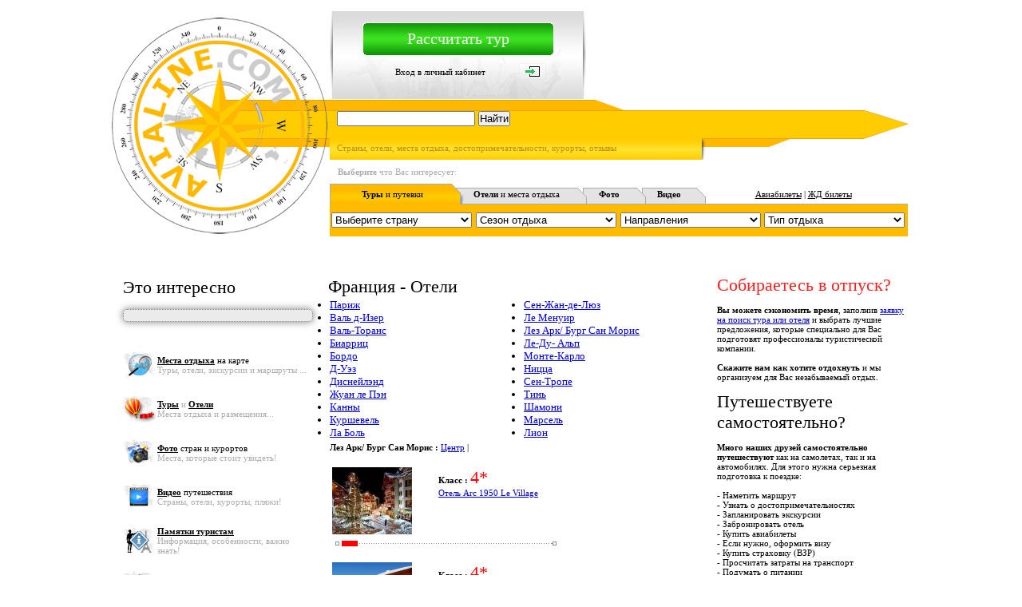

--- FILE ---
content_type: text/html; charset=UTF-8
request_url: https://avialine.com/country/6/hotels/141/
body_size: 11801
content:
<html>
<head>
<meta http-equiv="Content-Type" content="text/html; charset=utf-8">
<meta http-equiv="Content-Language" content="ru">
<title>Лез Арк/ Бург Сан Морис /  Отели / Франция - Туры и отдых - специальные предложения зима 2012 - 2013 (лыжи, пляжный отдых и экскурсии) - Отзывы - Фото - Видео стран и курортов - Бронирование онлайн: Отели - Авиабилеты - ЖД билеты </title>
<link rel="stylesheet" type="text/css" href="/styles_front/common.css">
<link rel="alternate" type="application/rss+xml" title="Новости отдыха" href="http://avialine.com/import/news.xml">
<link rel="alternate" type="application/rss+xml" title="Статьи о путешествиях" href="http://avialine.com/import/articles.xml">
<link rel="alternate" type="application/rss+xml" title="Пресс-релизы туристических компаний" href="http://avialine.com/import/press.xml">
<script type="text/javascript" src="/content/js/jquery.min.1.4.4.js"></script>
<script type="text/javascript" src="/content/js/jquery-ui-1.8.14.custom.min.js"></script>
<link rel="stylesheet" type="text/css" href="/content/css/ui-lightness/jquery-ui-1.8.14.custom.css">

<script type="text/javascript" src="/content/js/jquery.form.js"></script>

<script type="text/javascript" src="http://maps.google.com/maps/api/js?sensor=false&language=ru"></script>


<link rel="stylesheet" href="/content/js/fancybox/source/jquery.fancybox.css?v=2.0.6" type="text/css" media="screen">
<script type="text/javascript" src="/content/js/fancybox/source/jquery.fancybox.js?v=2.0.6"></script>
<link rel="stylesheet" href="/content/js/fancybox/source/helpers/jquery.fancybox-buttons.css?v=1.0.2" type="text/css" media="screen">
<script type="text/javascript" src="/content/js/fancybox/source/helpers/jquery.fancybox-buttons.js?v=1.0.2"></script>
<script type="text/javascript" src="/content/js/fancybox/source/helpers/jquery.fancybox-media.js?v=1.0.0"></script>
<link rel="stylesheet" href="/content/js/fancybox/source/helpers/jquery.fancybox-thumbs.css?v=2.0.6" type="text/css" media="screen">
<script type="text/javascript" src="/content/js/fancybox/source/helpers/jquery.fancybox-thumbs.js?v=2.0.6"></script>

<script type="text/javascript" src="/content/rating/js/jquery.raty.js"></script>
<script src="/content/js/pirobox/pirobox_extended.js" type="text/javascript"></script>
<script src="/content/js/jcarousellite_1.0.1.js" type="text/javascript"></script>
<link rel="stylesheet" type="text/css" href="/content/js/pirobox/css_pirobox/style_1/style.css">
</head>

<body topmargin="0" leftmargin="0" bgcolor="#FFFFFF">
<div align="center">
  <div align="center">
  <table border="0" cellpadding="0" cellspacing="0" width="1000">
  <tr>
    <td valign="middle" align="center" bgcolor="#FFFFFF" width="1000">
	<div style="padding-top: 7px; padding-bottom: 7px; padding-right: 7px; padding-left: 7px;">
	  <table border="0" cellspacing="0" cellpadding="0" width="980">
	    <tr><td valign="middle" align="center" style="font-size: 12px;">
	    		<!-- Yandex.RTB R-A-107450-1 -->
<div id="yandex_rtb_R-A-107450-1"></div>
<script type="text/javascript">
    (function(w, d, n, s, t) {
        w[n] = w[n] || [];
        w[n].push(function() {
            Ya.Context.AdvManager.render({
                blockId: "R-A-107450-1",
                renderTo: "yandex_rtb_R-A-107450-1",
                async: true
            });
        });
        t = d.getElementsByTagName("script")[0];
        s = d.createElement("script");
        s.type = "text/javascript";
        s.src = "//an.yandex.ru/system/context.js";
        s.async = true;
        t.parentNode.insertBefore(s, t);
    })(this, this.document, "yandexContextAsyncCallbacks");
</script>	    	      </td></tr>
	  </table>
	</div>
    </td>
  </tr>
  </table>
  </div>
<table border="0" cellpadding="0" cellspacing="0" width="100%">
  <tr>
    <td width="33%"></td>
    <td width="33%" valign="top">
      <table border="0" cellpadding="0" cellspacing="0" width="1000">
        <tr>
          <td width="276" valign="top"><a href="http://avialine.com"><img border="0" src="/content/images/avialie_logo.png" width="276" height="290"></a></td>
          <td width="724" valign="top">
            <table border="0" cellpadding="0" cellspacing="0" width="724" height="271">
              <tr>
                <td width="100%" height="110" valign="top">
                  <table border="0" cellpadding="0" cellspacing="0" width="100%">
                    <tr>
                      <td width="330">
                        <table border="0" cellpadding="0" cellspacing="0" width="330" height="110">
                          <tr>
                            <td width="4"><img border="0" src="/content/images/top_avia_gray1.gif" width="4" height="110"></td>
                            <td width="322" background="/content/images/top_avia_gray_fon.gif">
			      			      <div align="center">
                                <table border="0" cellpadding="0" cellspacing="0" width="240">
                                  <tr>
                                    <td width="100%" background="/content/images/k_reg.png" height="42" align="center"><h3><noindex><!--noindex--><a target="_blank" href="http://tours.avialine.com/order/request/" class="white" title="Сэкономим Ваше время - предложим лучшие варианты" rel="nofollow">Рассчитать тур</a><!--/noindex--></noindex></h3></td>
                                  </tr>
                                </table>
                              </div>
                              <div align="center">
                                <table border="0" cellpadding="0" cellspacing="0" width="240" height="40">
                                  <tr>
                                    <td align="center" class="td_commontext" width="193"><noindex><!--noindex--><a href="http://my.avialine.com/account/login/" class="black" rel="nofollow">Вход в личный кабинет</a><!--/noindex--></noindex></td>
                                    <td width="43"><noindex><!--noindex--><a href="http://my.avialine.com/account/login/" rel="nofollow"><img border="0" src="/content/images/icon_enter.png" width="34" height="21"></a><!--/noindex--></noindex></td>
                                  </tr>
                                </table>
                              </div>
			                                  </td>
                            <td width="4%"><img border="0" src="/content/images/top_avia_gray2.gif" width="4" height="110"></td>
                          </tr>
                        </table>
                      </td>
                      <td width="44"></td>
                      <td class="td_commontext" width="350" valign="top">
					  <!--
			            <div style="padding-top: 15px;">
			<div style="padding-top: 7px; padding-bottom: 7px; padding-right: 7px; padding-left: 7px; background-color: #ffd300 ; opacity: 1.0; border: 1px dotted #474747; border-radius: 5 5px; width: 280px;">
                <b>Информация о турах</b> и спец. предложения:<br>
                              
				<span style="color: #FFFFFF; font-size: 18px; font-family: Verdana">+7</span>
				<span style="color: #FFFFFF; font-size: 18px; font-family: Verdana">(495)</span>
				<span style="color: #000000; font-size: 30px; font-family: Verdana">XXX-XX-XX</span><br>

				<span style="font-size: 11px; color: #000000"><b>Ежедневно</b>:  10:00 - 20:00</span>
				| <a style="color: #FFFFFF; font-size: 11px" href="http://tours.avialine.com/info/2" rel="nofollow">Контакты</a>  | <a target="_blank" title="Позвоните нам по Skype - для Вас звонок бесплатный!" href="skype:avialine.com?call" style="color: #FFFFFF; font-size: 11px" rel="nofollow">Skype</a>
-->
                      </td>
                    </tr>
                  </table>
                  </div>
                  </div>
                </td>
              </tr>
              <tr>
                <td width="100%" background="/content/images/top_fon_poisk_plus.gif" height="76" valign="bottom">
                  <div align="right">
                  <table border="0" cellpadding="0" cellspacing="0" width="715" height="35">
                    <tr>
                      <td width="100%" valign="top" style="padding-top:4px;">
			  <div class="yandexform" style="height:28px;width:670px;" onclick="return {'bg': '#FFCC00', 'language': 'ru', 'encoding': 'utf-8', 'suggest': false, 'tld': 'ru', 'site_suggest': false, 'webopt': false, 'fontsize': 12, 'arrow': true, 'fg': '#000000', 'logo': 'rb', 'websearch': false, 'type': 3}">
			      <form action="http://tours.avialine.com/info/search/" method="get">
				  <input type="hidden" name="searchid" value="184601"/>
				  <input name="text"/>
				  <input type="submit" value="Найти"/>
			      </form>
			  </div>
			  <script type="text/javascript" src="http://site.yandex.net/load/form/1/form.js" charset="utf-8"></script>
		      </td>
                    </tr>
                  </table>
                  </div>
                  <div align="right">
                    <table border="0" cellpadding="0" cellspacing="0" width="715" height="30">
                      <tr>
                        <td class="td_commontext_gray" width="453"><span style="font-size: 11px; color: #C68A00">Страны, отели, места отдыха, достопримечательности, курорты, отзывы</span></td>
                        <td class="td_commontext_gray" width="258"></td>
                      </tr>
                    </table>
                  </div>
                </td>
              </tr>
              <tr>
                <td class="td_commontext" width="100%" height="85" valign="top">
                  <table border="0" cellpadding="0" cellspacing="0" width="100%">
                    <tr>
                      <td class="td_commontext_gray" width="100%" height="30"><div style="padding-left: 10px;"><B>Выберите</B> что Вас интересует:</div></td>
                    </tr>
                  </table>
                  <table border="0" cellpadding="0" cellspacing="0" width="724" background="/content/images/top_navi_1_plus.png" height="26">
                    <tr>
                      <td class="td_commontext" width="155" align="center">
			  <!--noindex--><a href="http://tours.avialine.com" class="black" rel="nofollow"><b>Туры</b> и путевки</a><!--/noindex--></td>
                      <td class="td_commontext" width="155" align="center">
			  <!--noindex--><a href="http://rent.avialine.com" class="black" rel="nofollow"><b>Отели</b> и места отдыха</a><!--/noindex--></td>
                      <td class="td_commontext" width="75" align="center">
			  <!--noindex--><a href="http://foto.avialine.com" class="black" rel="nofollow"><b>Фото</b></a><!--/noindex--></td>
                      <td class="td_commontext" width="75" align="center">
			  <!--noindex--><a href="http://video.avialine.com" class="black" rel="nofollow"><b>Видео</b></a><!--/noindex--></td>
                      <td align="center" class="td_commontext" width="258">
			  <!--noindex--><a target="_blank" href="http://avia.avialine.com" style="color: 000000; text-decoration: underline" title="Бронирование и выписка электронных авиабилетов - онлайн" rel="nofollow">Авиабилеты</a><!--/noindex-->
			  | <!--noindex--><a target="_blank" href="http://bilet.avialine.com" style="color: 000000; text-decoration: underline" title="Покупка электронных билетов на поезд - онлайн" rel="nofollow">ЖД билеты</a><!--/noindex-->
		      </td>
                    </tr>
                  </table>
		  <script>
		  var path='http://tours.avialine.com/travel';
		  var parts={'country':'','season':'','direction':'','relax_type':''};
		  function go_to (key,val) {
			$.each(parts, function(i,item) {
			    if (key==i) { path+='/'+val; } else if (item!='') { path+='/'+item; }
			});
			window.location=path;
		  }
		  </script>
		                      <table border="0" cellpadding="0" width="100%" height="40" bgcolor="#FFBB00">
                    <tr>
                      <td width="25%">
						<select name="country" id="top_country" onchange="go_to('country',$(this).val());" class="menu" style="width:176px;">
			    <option value="">Выберите страну</option>
			    			    <option value="Australia">Австралия</option>
			    			    <option value="Austria">Австрия</option>
			    			    <option value="Azerbaijan">Азербайджан</option>
			    			    <option value="Andora">Андорра</option>
			    			    <option value="Argentina">Аргентина</option>
			    			    <option value="Armenia">Армения</option>
			    			    <option value="Belarus">Беларусь</option>
			    			    <option value="Belgium">Бельгия</option>
			    			    <option value="Bulgaria">Болгария</option>
			    			    <option value="Brazil">Бразилия</option>
			    			    <option value="UnitedKingdom">Великобритания</option>
			    			    <option value="Hungary">Венгрия</option>
			    			    <option value="Venezuela">Венесуэла</option>
			    			    <option value="Vietnam">Вьетнам</option>
			    			    <option value="Germany">Германия</option>
			    			    <option value="Greece">Греция</option>
			    			    <option value="Georgia">Грузия</option>
			    			    <option value="DominicanRepublic">Доминикана</option>
			    			    <option value="Egypt">Египет</option>
			    			    <option value="Israel">Израиль</option>
			    			    <option value="India">Индия</option>
			    			    <option value="Indonesia">Индонезия</option>
			    			    <option value="Jordan">Иордания</option>
			    			    <option value="Ireland">Ирландия</option>
			    			    <option value="Iceland">Исландия</option>
			    			    <option value="Spain">Испания</option>
			    			    <option value="Italy">Италия</option>
			    			    <option value="Kazakhstan">Казахстан</option>
			    			    <option value="Canada">Канада</option>
			    			    <option value="Kenia">Кения</option>
			    			    <option value="Cyprus">Кипр</option>
			    			    <option value="China">Китай</option>
			    			    <option value="Colombia">Колумбия</option>
			    			    <option value="Cuba">Куба</option>
			    			    <option value="Latvia">Латвия</option>
			    			    <option value="Lithuania">Литва</option>
			    			    <option value="Mauritius">Маврикий</option>
			    			    <option value="Malaysia">Малайзия</option>
			    			    <option value="Maldives">Мальдивы</option>
			    			    <option value="Malta">Мальта</option>
			    			    <option value="Morocco">Марокко</option>
			    			    <option value="Mexico">Мексика</option>
			    			    <option value="Netherlands">Нидерланды</option>
			    			    <option value="NewZealand">Новая Зеландия</option>
			    			    <option value="Norway">Норвегия</option>
			    			    <option value="UAE">ОАЭ</option>
			    			    <option value="Poland">Польша</option>
			    			    <option value="Portugal">Португалия</option>
			    			    <option value="Russia">Россия</option>
			    			    <option value="Seychelles">Сейшелы</option>
			    			    <option value="Singapore">Сингапур</option>
			    			    <option value="Syria">Сирия</option>
			    			    <option value="Slovenia">Словения</option>
			    			    <option value="USA">США</option>
			    			    <option value="Thailand">Таиланд</option>
			    			    <option value="Tunisia">Тунис</option>
			    			    <option value="Turkey">Турция</option>
			    			    <option value="Uzbekistan">Узбекистан</option>
			    			    <option value="Ukraine">Украина</option>
			    			    <option value="Philippines">Филиппины</option>
			    			    <option value="Finland">Финляндия</option>
			    			    <option value="France">Франция</option>
			    			    <option value="Croatia">Хорватия</option>
			    			    <option value="Montenegro">Черногория</option>
			    			    <option value="CzechRepublic">Чехия</option>
			    			    <option value="Chile">Чили</option>
			    			    <option value="Switzerland">Швейцария</option>
			    			    <option value="Sweden">Швеция</option>
			    			    <option value="ShiLanka">Шри-Ланка</option>
			    			    <option value="Ecuador">Эквадор</option>
			    			    <option value="RSA">ЮАР</option>
			    			    <option value="Japan">Япония</option>
			    			</select>
			                      </td>
                      <td width="25%">
						<select name="season" id="top_season" onchange="go_to('season',$(this).val());" class="menu" style="width:176px;">
			    <option value="">Сезон отдыха</option>
			    			    <option value="Spring">Весна</option>
			    			    <option value="Winter">Зима</option>
			    			    <option value="Summer">Лето</option>
			    			    <option value="Autumn">Осень</option>
			    			</select>
			                      </td>
                      <td width="25%">
						<select name="direction" id="top_direction" onchange="go_to('direction',$(this).val());" class="menu" style="width:176px;">
			    <option value="">Направления</option>
			    			    <option value="direction12">В горах</option>
			    			    <option value="direction555">В городе</option>
			    			    <option value="direction13">В лесу</option>
			    			    <option value="direction8">У моря</option>
			    			    <option value="direction11">У озера</option>
			    			    <option value="direction9">У океана</option>
			    			    <option value="direction10">У реки</option>
			    			</select>
			                      </td>
                      <td width="25%">
						<select name="relax_type" id="top_relax_type" onchange="go_to('relax_type',$(this).val());" class="menu" style="width:176px;">
			    <option value="">Тип отдыха</option>
			    			    <option value="relax_type24">VIP / Luxury</option>
			    			    <option value="relax_type18">Активный</option>
			    			    <option value="relax_type2273">Горнолыжный</option>
			    			    <option value="relax_type2035">Деловой</option>
			    			    <option value="relax_type23">Корпоративный</option>
			    			    <option value="relax_type22">Круизный</option>
			    			    <option value="relax_type21">На выходные</option>
			    			    <option value="relax_type20">На праздники</option>
			    			    <option value="relax_type2102">Нудистский</option>
			    			    <option value="relax_type16">Оздоровительный</option>
			    			    <option value="relax_type219">Охота</option>
			    			    <option value="relax_type218">Рыбалка</option>
			    			    <option value="relax_type26">Сельский</option>
			    			    <option value="relax_type14">Семейный</option>
			    			    <option value="relax_type17">СПА (SPA)</option>
			    			    <option value="relax_type2262">Спокойный</option>
			    			    <option value="relax_type217">Спортивный</option>
			    			    <option value="relax_type2476">Экологический</option>
			    			    <option value="relax_type15">Экскурсионный</option>
			    			    <option value="relax_type19">Экстримальный</option>
			    			</select>
			                      </td>
                    </tr>
                  </table>
                </td>
              </tr>
            </table>
          </td>
        </tr>
      </table>
   <table border="0" cellpadding="0" cellspacing="0" width="1000">
    <tr>
      <td class="td_commontext" width="100%" height="40" valign="top"></td>
	</tr>
   </table>  
    <table border="0" cellpadding="0" cellspacing="0" width="1000">
    <tr>
      <td class="td_commontext" width="276" valign="top">
	<div align="center">
	<table align="center" border="0" cellpadding="0" cellspacing="1" width="240">
	   <tr>
	    <td width="100%" height="30"><h1>Это интересно</h1></td>
	   </tr>
   <tr>
    <td class="td_commontext_gray" width="100%" height="10"></td>
   </tr>
	    <tr>
	      <td class="td_commontext" width="100%">      
<div style="padding-top: 7px; padding-bottom: 7px; padding-right: 7px; padding-left: 7px; background-color: #ebebeb ; opacity: 1.0; border: 1px dotted gray; border-radius: 5px;" class="shadow">
<!-- Яндекс.Директ -->
<div id="yandex_ad"></div>
<script type="text/javascript">
(function(w, d, n, s, t) {
w[n] = w[n] || [];
w[n].push(function() {
Ya.Direct.insertInto(107450, "yandex_ad", {
site_charset: "utf-8",
ad_format: "direct",
font_size: 0.9,
type: "vertical",
limit: 3,
title_font_size: 2,
site_bg_color: "FFFFFF",
bg_color: "EBEBEB",
title_color: "0000CC",
url_color: "006600",
text_color: "000000",
hover_color: "0066FF",
favicon: true
});
});
t = d.documentElement.firstChild;
s = d.createElement("script");
s.type = "text/javascript";
s.src = "http://an.yandex.ru/system/context.js";
s.setAttribute("async", "true");
t.insertBefore(s, t.firstChild);
})(window, document, "yandex_context_callbacks");
</script>
</div>
	      </td>
	    </tr>
	   <tr>
	    <td class="td_commontext_gray" width="100%" height="25"></td>
	   </tr>
	</table>
		  <table align="center" border="0" cellpadding="0" cellspacing="0" width="240">
	  <tr>
	   <td width="44" height="55"><img border="0" src="/content/images/menu_top_search.png" width="42" height="34"></td>
	   <td class="td_commontext_gray" width="192">
	       <!--noindex--><a href="http://tours.avialine.com/map/frame/?type=tours" class="g_map1" style="color:#000000;text-decoration:none;" title="Поиск туров, отелей, экскурсий" rel="nofollow"><u><b>Места отдыха</b></u>  на карте</a><!--/noindex-->
	       <br>Туры, отели, экскурсии и маршруты ...
	    <script type="text/javascript">
	    $(".g_map1").fancybox({
		'openEffect':'fade', 'closeEffect':'fade', 'nextEffect':'fade', 'prevEffect':'fade',
		'openSpeed':'fast', 'closeSpeed':'fast', 'nextSpeed':'slow', 'prevSpeed':'slow',
		'width':930, 'minWidth':930, 'height':420, 'minHeight':420, 'type':'iframe'
	    });
	    </script>
	   </td>
	  </tr>
	  <tr>
	   <td width="44" height="55"><img border="0" src="/content/images/menu_top_map.png" width="42" height="34"></td>
	   <td class="td_commontext_gray" width="192"><!--noindex--><a target="_blank" href="http://tours.avialine.com/" style="color: #000000; text-decoration: none" title="Туры, путевки, экскурсии" rel="nofollow"><u><b>Туры</b></u></a><!--/noindex--> и <!--noindex--><a target="_blank" href="http://rent.avialine.com/" style="color: #000000; text-decoration: none" title="отели, апартаменты, виллы" rel="nofollow"><u><b>Отели</b></u></a><!--/noindex--><br>Места отдыха и размещения...</td>
	  </tr>
	   <tr>
	    <td width="44" height="55"><img border="0" src="/content/images/menu_top_foto.png" width="42" height="34"></td>
	    <td class="td_commontext_gray" width="192" height="40"><!--noindex--><a target="_blank" href="http://foto.avialine.com/" style="color: #000000; text-decoration: none" title="Фоторепортажи, виртуальные путешествия, экскурсии" rel="nofollow"><u><b>Фото</b></u> стран и курортов</a><!--/noindex--><br>Места, которые стоит увидеть!</td>
	  </tr>
	   <tr>
	    <td width="44" height="55"><img border="0" src="/content/images/menu_top_video.png" width="42" height="34"></td>
	    <td class="td_commontext_gray" width="192" height="40"><!--noindex--><a target="_blank" href="http://video.avialine.com/" style="color: #000000; text-decoration: none" title="Видео отдыха, отелей, экскурсий и достопримечательностей" rel="nofollow"><u><b>Видео</b></u> путешествия</a><!--/noindex--><br>Страны, отели, курорты, пляжи!</td>
	  </tr>
	  <tr>
	    <td width="44" height="55"><img border="0" src="/content/images/menu_top_info.png" width="42" height="34"></td>
	    <td class="td_commontext_gray" width="192" height="40"><a target="_blank" href="http://avialine.com/topinfo" style="color: #000000; text-decoration: none" title="Памятки для путешествий" rel="nofollow"><u><b>Памятки туристам</b></u></a><br>Информация, особенности, важно знать!</td>
	  </tr>
	  <tr>
	    <td width="44" height="55"><img border="0" src="/content/images/menu_top_STUDY.png" width="42" height="34"></td>
	    <td class="td_commontext_gray" width="192" height="40"><!--noindex--><a target="_blank" href="http://yastudent.ru/" style="color: #000000; text-decoration: none" title="Обучение за рубежом - каникулярные программы для школьников - подготовка в университет - частные школы" rel="nofollow"><u><b>Языковые лагеря</b></u> за рубежом</a><!--/noindex--><br>Курсы, школы, детские лагеря!</td>
	  </tr>
	   <tr>
	    <td width="44" height="55"><img border="0" src="/content/images/menu_top_plus.png" width="42" height="34"></td>
	    <td class="td_commontext_gray" width="192" height="40"><!--noindex--><a target="_blank" href="http://my.avialine.com" style="color: #000000; text-decoration: none" title="Туристическая социальная сеть" rel="nofollow"><u><b>Ваш блог</b></u> на Avialine.com</a><!--/noindex--><br><!--noindex--><a target="_blank" href="http://my.avialine.com/account/signup/?type=tourist" title="Размещайте фото, отзывы, выигрывайте призы" rel="nofollow">Туристам</a><!--/noindex--> - <!--noindex--><a target="_blank" href="http://my.avialine.com/account/signup/?type=agency" title="Размещайте туры, пресс-релизы и статьи" rel="nofollow">Турфирмам</a><!--/noindex--> - <!--noindex--><a target="_blank" href="http://my.avialine.com/account/signup/?type=object" title="Размещайте отели, цены, фото и видео" rel="nofollow">Отелям</a><!--/noindex--><br><img border="0" src="/content/images/menu_top_signup_plus.png" width="25" height="6"></td>
	  </tr>
	 </table>
	 <table align="center" border="0" cellpadding="0" cellspacing="0" width="240">
	  <tr>
	   <td width="100%" height="20"></td>
	  </tr>
	 </table>
	</div>
	<div align="center">
		  <table border="0" cellpadding="0" cellspacing="1" width="240">
	    <tr>
	      <td width="100%" height="30"><span style="color: #000000; font-size: 22px"><!--noindex--><a href="http://tours.avialine.com/travel/" class="black" rel="nofollow">Туры</a><!--/noindex--></span></td>
	    </tr>
	    <tr>
	      <td class="td_commontext_gray" width="100%">Куда поехать, где стоит отдохнуть</td>
	    </tr>
	    <tr>
	      <td class="td_commontext_gray" width="100%">
		<table border="0" cellpadding="0" cellspacing="0" width="100%" background="/content/images/navi1_press_2.png" height="26">
		  <tr>
		    <td class="td_commontext" width="40%"><center>
			    <!--noindex--><a href="http://tours.avialine.com/travel/top/" class="black" rel="nofollow">Рекомендуем</a><!--/noindex-->
			</center></td>
		    <td class="td_commontext" width="36%"><center>
			    <!--noindex--><a href="http://tours.avialine.com/travel/new/" class="black" rel="nofollow">Новые</a><!--/noindex-->
			</center></td>
		    <td class="td_commontext" width="24%"><center>
			    <!--noindex--><a href="http://tours.avialine.com/travel/" class="black" rel="nofollow">Все</a><!--/noindex-->
			</center></td>
		  </tr>
		</table>
	      </td>
	    </tr>
	    	    <tr>
	      <td class="td_commontext_gray" width="100%" height="30">
		  <!--noindex--><a rel="nofollow" href="http://my.avialine.com/account/signup/?type=agency" class="green2">Добавить тур</a><!--/noindex-->
		  (для агентств)
	      </td>
	    </tr>
	    <tr>
	      <td width="100%" height="10"></td>
	    </tr>
	  </table>
	</div>
	<div align="center">
	  <table border="0" cellpadding="0" cellspacing="1" width="240" height="50">
	    <tr>
	      <td width="100%" height="30"><span style="color: #000000; font-size: 22px"><!--noindex--><a rel="nofollow" href="http://rent.avialine.com/rent/" class="black">Места отдыха</a><!--/noindex--></span></td>
	    </tr>
	    <tr>
	      <td class="td_commontext_gray" width="100%" height="20">Популярные
		места отдыха, отели</td>
	    </tr>
	    <tr>
	      <td class="td_commontext_gray" width="100%" height="20">
		<table border="0" cellpadding="0" cellspacing="0" width="100%" background="/content/images/navi1_press_2.png" height="26">
		  <tr>
		    <td class="td_commontext" width="39%"><center>
			    <!--noindex--><a rel="nofollow" href="http://rent.avialine.com/rent/top" class="black">Рекомендуем</a><!--/noindex-->
			</center></td>
		    <td class="td_commontext" width="35%"><center>
			    <!--noindex--><a rel="nofollow" href="http://rent.avialine.com/rent/new" class="black">Новые</a><!--/noindex-->
			</center></td>
		    <td class="td_commontext" width="26%"><center>
			    <!--noindex--><a rel="nofollow" href="http://rent.avialine.com/rent/" class="black">Все</a><!--/noindex-->
			</center></td>
		  </tr>
		</table></td>
	    </tr>
	    	    <tr>
	      <td class="td_commontext_gray" width="100%" height="20">
		<table border="0" cellpadding="0" cellspacing="3" width="100%" bgcolor="#FFBB00">
		  <tr>
		    <td class="td_commontext_gray" width="100%">
			<!--noindex--><a rel="nofollow" href="http://rent.avialine.com/AstralVillage" class="black">Израиль</a><!--/noindex-->
			- <!--noindex--><a rel="nofollow" href="http://rent.avialine.com/AstralVillage" id="oa_393" class="white">Эйлат</a><!--/noindex-->
		    </td>
		  </tr>
		  <tr>
		    <td class="td_commontext_gray" width="100%" height="25">
			<!--noindex--><a rel="nofollow" href="http://rent.avialine.com/AstralVillage" class="blue">Astral Village</a><!--/noindex-->
			<br><span id="o_393" style="color:#fff">Цена от 3 636 Руб.</span>
		    </td>
		  </tr>
		</table>
	      </td>
	    </tr>
			    <tr>
	      <td class="td_commontext_gray" width="100%" height="20">
		<table border="0" cellpadding="0" cellspacing="3" width="100%" onmouseover="$(this).attr('bgcolor','#FFBB00'); $('#o_570').css('color','#fff'); $('#oa_570').attr('class','white');" onmouseout="$(this).attr('bgcolor','#F5F5F5'); $('#o_570').css('color','#AEAEAE'); $('#oa_570').attr('class','gray');" bgcolor="#F5F5F5">
		  <tr>
		    <td class="td_commontext_gray" width="100%">
			<!--noindex--><a rel="nofollow" href="http://rent.avialine.com/FlowerPalaceHotel" class="black">Турция</a><!--/noindex-->
			- <!--noindex--><a rel="nofollow" href="http://rent.avialine.com/FlowerPalaceHotel" id="oa_570" class="gray">Стамбул</a><!--/noindex-->
		    </td>
		  </tr>
		  <tr>
		    <td class="td_commontext_gray" width="100%" height="25">
			<!--noindex--><a rel="nofollow" href="http://rent.avialine.com/FlowerPalaceHotel" class="blue">Flower Palace Hotel</a><!--/noindex-->
			<br><span id="o_570">Цена от 3 333 Руб.</span>
		    </td>
		  </tr>
		</table>
	      </td>
	    </tr>
			    <tr>
	      <td class="td_commontext_gray" width="100%" height="20">
		<table border="0" cellpadding="0" cellspacing="3" width="100%" onmouseover="$(this).attr('bgcolor','#FFBB00'); $('#o_101').css('color','#fff'); $('#oa_101').attr('class','white');" onmouseout="$(this).attr('bgcolor','#F5F5F5'); $('#o_101').css('color','#AEAEAE'); $('#oa_101').attr('class','gray');" bgcolor="#F5F5F5">
		  <tr>
		    <td class="td_commontext_gray" width="100%">
			<!--noindex--><a rel="nofollow" href="http://rent.avialine.com/SithoniaThalasso" class="black">Греция</a><!--/noindex-->
			- <!--noindex--><a rel="nofollow" href="http://rent.avialine.com/SithoniaThalasso" id="oa_101" class="gray">п-ов. Халкидики</a><!--/noindex-->
		    </td>
		  </tr>
		  <tr>
		    <td class="td_commontext_gray" width="100%" height="25">
			<!--noindex--><a rel="nofollow" href="http://rent.avialine.com/SithoniaThalasso" class="blue">Sithonia Thalasso & Spa</a><!--/noindex-->
			<br><span id="o_101">Цена от 5 939 Руб.</span>
		    </td>
		  </tr>
		</table>
	      </td>
	    </tr>
			    <tr>
	      <td class="td_commontext_gray" width="100%" height="20">
		<table border="0" cellpadding="0" cellspacing="3" width="100%" onmouseover="$(this).attr('bgcolor','#FFBB00'); $('#o_542').css('color','#fff'); $('#oa_542').attr('class','white');" onmouseout="$(this).attr('bgcolor','#F5F5F5'); $('#o_542').css('color','#AEAEAE'); $('#oa_542').attr('class','gray');" bgcolor="#F5F5F5">
		  <tr>
		    <td class="td_commontext_gray" width="100%">
			<!--noindex--><a rel="nofollow" href="http://rent.avialine.com/HotelHCCRegente" class="black">Испания</a><!--/noindex-->
			- <!--noindex--><a rel="nofollow" href="http://rent.avialine.com/HotelHCCRegente" id="oa_542" class="gray">Барселона</a><!--/noindex-->
		    </td>
		  </tr>
		  <tr>
		    <td class="td_commontext_gray" width="100%" height="25">
			<!--noindex--><a rel="nofollow" href="http://rent.avialine.com/HotelHCCRegente" class="blue">Hotel HCC Regente</a><!--/noindex-->
			<br><span id="o_542">Цена от 9 817 Руб.</span>
		    </td>
		  </tr>
		</table>
	      </td>
	    </tr>
			    <tr>
	      <td class="td_commontext_gray" width="100%" height="20">
		<table border="0" cellpadding="0" cellspacing="3" width="100%" onmouseover="$(this).attr('bgcolor','#FFBB00'); $('#o_339').css('color','#fff'); $('#oa_339').attr('class','white');" onmouseout="$(this).attr('bgcolor','#F5F5F5'); $('#o_339').css('color','#AEAEAE'); $('#oa_339').attr('class','gray');" bgcolor="#F5F5F5">
		  <tr>
		    <td class="td_commontext_gray" width="100%">
			<!--noindex--><a rel="nofollow" href="http://rent.avialine.com/TrypHabanaLibre" class="black">Куба</a><!--/noindex-->
			- <!--noindex--><a rel="nofollow" href="http://rent.avialine.com/TrypHabanaLibre" id="oa_339" class="gray">Гавана</a><!--/noindex-->
		    </td>
		  </tr>
		  <tr>
		    <td class="td_commontext_gray" width="100%" height="25">
			<!--noindex--><a rel="nofollow" href="http://rent.avialine.com/TrypHabanaLibre" class="blue">Tryp Habana Libre</a><!--/noindex-->
			<br><span id="o_339">Цена от 11 502 Руб.</span>
		    </td>
		  </tr>
		</table>
	      </td>
	    </tr>
			    	    <tr>
	      <td class="td_commontext" width="100%" height="30">
		  <!--noindex--><a rel="nofollow" href="http://my.avialine.com/account/signup/?type=agency" class="green2">Добавить место отдыха</a><!--/noindex-->
	      </td>
	    </tr>
	    <tr>
	      <td class="td_commontext_gray" width="100%" height="10"></td>
	    </tr>
	  </table>
	</div>
		<div align="center">
	  <table border="0" cellpadding="0" cellspacing="0" width="240">
	    <tr>
	      <td width="100%" height="30"><span style="color: #000000; font-size: 22px">Видео</span></td>
	    </tr>
	    <tr>
	      <td class="td_commontext_gray" width="100%">Видео мест отдыха и путешествий</td>
	    </tr>
	    	    <tr>
	      <td class="td_commontext_gray" width="100%">
	      	      <object width="240" height="165"><param name="movie" value="http://www.youtube.com/v/4A5ONN0aRy8?version=3&amp;hl=ru_RU"></param><param name="allowFullScreen" value="true"></param><param name="allowscriptaccess" value="always"></param><embed src="http://www.youtube.com/v/4A5ONN0aRy8?version=3&amp;hl=ru_RU" type="application/x-shockwave-flash" width="240" height="165" wmode="opaque" allowscriptaccess="always" allowfullscreen="true"></embed></object>
	      	      </td>
	    </tr>
	    <tr>
	      <td class="td_commontext_gray" width="100%">
		Португалия / Фару	      </td>
	    </tr>
	    <tr>
	      <td class="td_commontext" width="100%"><!--noindex--><a rel="nofollow" href="http://video.avialine.com/Portugal/video293" class="bblue">Oura Praia Hotel - видео об отеле</a><!--/noindex--></td>
	    </tr>
	    	    <tr>
	      <td class="td_commontext_gray" width="100%" height="30">
		  <!--noindex--><a rel="nofollow" href="http://my.avialine.com/account/signup/?type=tourist" class="green2">Добавить видео</a><!--/noindex-->
	      </td>
	    </tr>
	    <tr>
	      <td class="td_commontext_gray" width="100%" height="10"></td>
	    </tr>
	  </table>
	</div>
	      
	  <div align="center">
	  <table border="0" cellpadding="0" cellspacing="0" width="240">
	    <tr>
	      <td width="100%" height="30"><span style="color: #000000; font-size: 22px">Реклама</span></td>
	    </tr>
	    <tr>
	      <td class="td_commontext_gray" width="100%">
			<!--1468101254631--><div id='RnmG_1468101254631'></div><!--3a9f6b4e--><!--3a9f6b4e--><!--d699896c--><!--d699896c--><script async="async" src="https://w.uptolike.com/widgets/v1/zp.js?pid=636616" type="text/javascript"></script>
	      </td>
	    </tr>
	    <tr>
	      <td class="td_commontext_gray" width="100%" height="10"></td>
	    </tr>
	  </table>
	</div>
	&nbsp;
      </td>
      <td width="724" valign="top"> <table border="0" cellpadding="0" cellspacing="0" width="724">
        <tr>
          <td width="482" valign="top">
            <table border="0" cellpadding="0" width="100%">
              <tr>
                <td class="td_commontext" width="100%" valign="top">
            <h1>Франция - Отели</h1>
            <table border="0" width="100%" cellpadding="0">
              <tr>
                <td class="td_commontext_top" width="51%" valign="top">
                  <ul>
                 <li><a href="/country/6/hotels/118/">Париж</a></li>                  <li><a href="/country/6/hotels/129/">Валь д-Изер</a></li>                  <li><a href="/country/6/hotels/130/">Валь-Торанс</a></li>                  <li><a href="/country/6/hotels/131/">Биарриц</a></li>                  <li><a href="/country/6/hotels/132/">Бордо</a></li>                  <li><a href="/country/6/hotels/133/">Д-Уэз</a></li>                  <li><a href="/country/6/hotels/134/">Диснейлэнд</a></li>                  <li><a href="/country/6/hotels/135/">Жуан ле Пэн</a></li>                  <li><a href="/country/6/hotels/136/">Канны</a></li>                  <li><a href="/country/6/hotels/137/">Куршевель</a></li>                  <li><a href="/country/6/hotels/138/">Ла Боль</a></li>                   </ul>
                </td>
                <td class="td_commontext_top" width="49%" valign="top">
                  <ul>
                  <li><a href="/country/6/hotels/139/">Сен-Жан-де-Люз</a></li>                   <li><a href="/country/6/hotels/140/">Ле Менуир</a></li>                   <li><a href="/country/6/hotels/141/">Лез Арк/ Бург Сан Морис</a></li>                   <li><a href="/country/6/hotels/142/">Ле-Ду- Альп</a></li>                   <li><a href="/country/6/hotels/143/">Монте-Карло</a></li>                   <li><a href="/country/6/hotels/144/">Ницца</a></li>                   <li><a href="/country/6/hotels/145/">Сен-Тропе</a></li>                   <li><a href="/country/6/hotels/146/">Тинь</a></li>                   <li><a href="/country/6/hotels/147/">Шамони</a></li>                   <li><a href="/country/6/hotels/148/">Марсель</a></li>                   <li><a href="/country/6/hotels/149/">Лион</a></li>  				  </ul>
                </td>
              </tr>
            </table>


<table border="0" width="100%" cellpadding="0">
                    <tr>
                    <td class="td_commontext" width="100%" valign="top">
<b>Лез Арк/ Бург Сан Морис :</b>
<a href="/country/6/hotels/141/256/">Центр</a> |
                    </td>
                    </tr>
                    </table>
                    &nbsp;
            <table border="0" cellpadding="0" cellspacing="3" width="100%">

              <tr>
                <td class="td_commontext" width="100%">
                  <table border="0" width="100%" cellpadding="0">
                    <tr>
                    <td width="28%"><a href="/country/6/hotels/141/256/958.html"> <img border="0" alt="Отель Arc 1950 Le Village" src="http://www.avialine.com/img/hotel/hotel_thumbnail_958_5757.jpg" width="100" ></a></td>
                      <td class="td_commontext" width="72%" valign="top">
                       <b>Класс :</b> <span style="font-size: 22px; color: #FF0000">4*</span><br>
                       <a href="/country/6/hotels/141/256/958.html">Отель Arc 1950 Le Village</a><br>



                      </td>
                    </tr>
                  </table>
                  <table border="0" width="100%" cellspacing="5" cellpadding="0">
                    <tr>
                      <td width="100%"><img border="0" src="/img/line_tour.gif" width="279" height="9"></td>
                    </tr>
                  </table>
                  &nbsp;
                  <table border="0" width="100%" cellpadding="0">
                    <tr>
                    <td width="28%"><a href="/country/6/hotels/141/256/957.html"> <img border="0" alt="Отель RESIDENCES MGM LES ALPAGES DE CHANTEL" src="http://www.avialine.com/img/hotel/hotel_thumbnail_957_5478.jpg" width="100" ></a></td>
                      <td class="td_commontext" width="72%" valign="top">
                       <b>Класс :</b> <span style="font-size: 22px; color: #FF0000">4*</span><br>
                       <a href="/country/6/hotels/141/256/957.html">Отель RESIDENCES MGM LES ALPAGES DE CHANTEL</a><br>



                      </td>
                    </tr>
                  </table>
                  <table border="0" width="100%" cellspacing="5" cellpadding="0">
                    <tr>
                      <td width="100%"><img border="0" src="/img/line_tour.gif" width="279" height="9"></td>
                    </tr>
                  </table>
                  &nbsp;
                </td>
              </tr>
            </table>
            <table border="0" width="100%" cellspacing="5" cellpadding="0">
                    <tr>
                      <td width="100%" class="td_commontext"><b>Еще отели</b>: <b>1</b></td>
                    </tr>
                  </table>

<table border="0" cellpadding="0" width="100%">
              <tr>
                <td class="td_commontext" width="100%"></td>
              </tr>
              </table>
              <br><img src="/content/images/tours_all.png" border="0" width="80" height="210" align="left">Лучше всего подобрать тур с нашим менеджером в офисе или по телефону. Мы подскажем где лучше отдохнуть в этом сезоне опираясь на Ваши пожелания и бюджет.<br />
<br />
<b>Телефон в Москве</b> (495) 287-60-86<br />
<br />
<b>Если Вы хотите сделать выбор самостоятельно</b>, рекомендуем посмотреть следующие разделы нашего сайта:<br />
<br />
- <!--noindex--><a rel="nofollow" href="http://tours.avialine.com/travel/France" target="_blank">Каталог туров во Францию</a><!--/noindex--><br />
- <!--noindex--><a rel="nofollow" href="http://rent.avialine.com/rent/France" target="_blank">Каталог отелей Франции</a><!--/noindex--><br />
- <!--noindex--><a rel="nofollow" href="http://foto.avialine.com/foto/France" target="_blank">Новые фото Франции</a><!--/noindex--> или <a href="http://avialine.com/country/6/photo/" target="_blank">архив фотографий Франции</a><br />
- <!--noindex--><a rel="nofollow" href="http://video.avialine.com/video/France" target="_blank">Видео отдыха во Франции</a><!--/noindex--><br />
<br />
<a target="_blank" title="Позвоните нам по Skype - бесплатный звонок" href="skype:avialine.com?call"><img src="/content/images/call_skype_plus.png" style="border: medium none;" alt="Позвонить бесплатно используя Skype" height="49" width="217"></a></p>


	      <table border="0" cellpadding="0" width="100%">
              <tr>
                <td class="td_commontext" width="100%" ><h2>Лез Арк/ Бург Сан Морис - отзывы об отелях</h2></td>
              </tr>
            </table>
            <a class="a_common" href="/opinions/0/2/6/141/"><span style="font-size: 12px; color: #FF0000">другие отзывы - здесь</span></a>
<a class="a_common" href="/opinions/post/2/6/141/"><span style="font-size: 12px; color: #000000">оставить свое мнение</span></a>

                </td>
              </tr>
            </table>
<br>
          </td>
          <td width="242" valign="top">
<table border="0" cellpadding="0" width="100%">

            </table>



<table border="0" cellpadding="0" cellspacing="0" width="100%">
<tr>
<td class="td_commontext" width="100%">
<div style="padding-left: 7px;">
<span style="color: #FF2020; font-size: 22px">Собираетесь в  отпуск?</span><br><br>

<B>Вы можете сэкономить время</B>, заполнив <!--noindex--><a rel="nofollow" href="http://tours.avialine.com/order/request/">заявку на поиск тура или отеля</a><!--/noindex--> и выбрать лучшие предложения, которые специально для Вас подготовят профессионалы туристической компании.<br><br>

<B>Скажите нам как хотите отдохнуть</B> и мы организуем для Вас незабываемый отдых.<br><br>

<span style="color: #000000; font-size: 22px">Путешествуете самостоятельно?</span><br><br>

<B>Много наших друзей самостоятельно путешествуют</B> как на самолетах, так и на автомобилях. Для этого нужна серьезная подготовка к поездке:<br><br>

- Наметить маршрут<br>
- Узнать о достопримечательностях<br>
- Запланировать экскурсии<br>
- Забронировать отель<br>
- Купить авиабилеты<br>
- Если нужно, оформить визу<br>
- Купить страховку (ВЗР)<br>
- Просчитать затраты на транспорт<br>
- Подумать о питании<br><br>

<B>Организация собственной поездки требует определенного времени уже сейчас</B> и несмотря на то, что Вы самостоятельно планируете свою поездку Мы все же сможем Вам помочь :)<br><br>

- Оплатить отель<br>
- Купить билеты<br>
- Оформить страховку<br><br>

Если понадобится, поможем с арендой автомобиля, а также организуем экскурсионную программу.<br><br>

<B>Не теряйте время!</B> Позвоните нам, сейчас.
</div>
</td>
</tr>
</table>
          </td>
        </tr>
      </table>
	      <div>

<script async src="//pagead2.googlesyndication.com/pagead/js/adsbygoogle.js"></script>
<!-- Avialine (footer_728) -->
<ins class="adsbygoogle"
     style="display:inline-block;width:728px;height:90px"
     data-ad-client="ca-pub-9114865222738558"
     data-ad-slot="8977205788"></ins>
<script>
(adsbygoogle = window.adsbygoogle || []).push({});
</script>

		  </div>
		  </td>
	    </tr>
	  </table>
    </td>
    <td width="34%"></td>
  </tr>
</table>
<table border="0" cellpadding="0" cellspacing="0" width="100%">
  <tr>
    <td width="33%" background="/content/images/bg_footer_L.gif"></td>
    <td width="33%" background="/content/images/bg_footer_L.gif">
      <table border="0" cellpadding="0" cellspacing="0" width="100%">
        <tr>
          <td width="100%" height="28"></td>
        </tr>
      </table>
      <table border="0" cellpadding="0" cellspacing="0" width="1000" height="110">
        <tr>
          <td width="276">
            <div align="center">
              <center>
              <table border="0" cellpadding="0" cellspacing="0" width="260">
                <tr>
                  <td class="td_commontext" width="100%" height="20"><b>Реклама на сайте:</b></td>
                </tr>
                <tr>
                  <td class="td_commontext" width="100%">Условия и  <!--noindex--><a href="http://tours.avialine.com/info/4" title="Реклама на сайте" rel="nofollow">цены на размещение рекламы</a><!--/noindex--> смотрите по ссылке.</td>
                </tr>
                <tr>
                  <td class="td_commontext" width="100%" height="50">
				  <b>Телефон</b>: +7 (495) 974-15-75<br>
                  <b>E-mail</b>: adv@avialine.com</td>
                </tr>
              </table>
              </center>
            </div>
          </td>
          <td width="4" bgcolor="#F5F5F5"><img border="0" src="/content/images/top_avia_gray2.gif" width="4" height="110"></td>
          <td width="720" bgcolor="#F5F5F5">
            <div align="right">
            <table border="0" cellpadding="0" cellspacing="0" width="98%">
              <tr>
                <td class="td_commontext" width="100%" height="20"><b>© 2011 - 2026</b>  Все права защищены SiteMan.ru</td>
              </tr>
              <tr>
                <td class="td_commontext" width="100%" height="80" valign="top"> При полном или частичном использовании материалов сайта, прямая активная ссылка на "Avialine.com" обязательна. Администрация портала не несет ответственности за достоверность и точность информации представленной на сайте пользователями портала. Все цены представлены на сайте по текущему курсу ЦБ РФ, могут быть изменены без предварительного уведомления, просим иметь в виду, что из-за разницы курсов сумма может отличаться от указанной.</td>
              </tr>
            </table>
            </div>
          </td>
        </tr>
      </table>
      <table border="0" cellpadding="0" cellspacing="0" width="100%" height="36">
        <tr>
          <td width="87%">
            <div align="right">
            <table border="0" cellpadding="0" cellspacing="0" width="99%">
              <tr>
                <td class="td_commontext" width="100%">
		  <!--noindex--><a href="http://tours.avialine.com/info/1" class="black" rel="nofollow"><b>О проекте</b></a><!--/noindex-->
                  | <!--noindex--><a href="http://tours.avialine.com/info/2" class="black" rel="nofollow"><b>Контакты</b></a><!--/noindex-->
		  | <!--noindex--><a href="http://tours.avialine.com" class="black" rel="nofollow">Туры</a><!--/noindex-->
		  | <!--noindex--><a href="http://rent.avialine.com" class="black" rel="nofollow">Отели</a><!--/noindex-->
		  | <!--noindex--><a href="http://tours.avialine.com/info/11" class="black" rel="nofollow">Страны</a><!--/noindex-->
		  | <!--noindex--><a href="http://video.avialine.com" class="black" rel="nofollow">Видео</a><!--/noindex-->
		  | <!--noindex--><a href="http://foto.avialine.com" class="black" rel="nofollow">Фото</a><!--/noindex-->
		  | <a href="http://avialine.com/publications" class="black">Пресс-релизы</a>
		  | <a href="http://avialine.com/news/" style="color: #979797">Архив новостей</a>
		  <span style="color: #979797"> и </span> <a href="http://avialine.com/articles/" style="color: #979797">публикаций</a>
		  | <!--noindex--><a href="http://tours.avialine.com/info/3" class="black" rel="nofollow">Правила использования сайта</a><!--/noindex-->
		</td>
              </tr>
            </table>
            </div>
          </td>
          <td width="13%">
<!--noindex-->
<!-- krible.ru (insert before close body tag) -->
<script type="text/javascript">
var kribleCode = '5242ee3a6aec2821bfdbccef83877c76';
document.write('<scr'+'ipt type="text/javascript" src="http://chat.krible.ru/code/'+kribleCode+'.js"></scr'+'ipt>');
</script>
<!-- /krible.ru -->

<script type="text/javascript">

  var _gaq = _gaq || [];
  _gaq.push(['_setAccount', 'UA-2570110-1']);
  _gaq.push(['_setDomainName', 'avialine.com']);
  _gaq.push(['_trackPageview']);

  (function() {
    var ga = document.createElement('script'); ga.type = 'text/javascript'; ga.async = true;
    ga.src = ('https:' == document.location.protocol ? 'https://ssl' : 'http://www') + '.google-analytics.com/ga.js';
    var s = document.getElementsByTagName('script')[0]; s.parentNode.insertBefore(ga, s);
  })();

</script>

<script src="//mc.yandex.ru/metrika/watch.js" type="text/javascript"></script>
<script type="text/javascript">
try { var yaCounter35320 = new Ya.Metrika({id:35320,
          clickmap:true,
          trackLinks:true, webvisor:true,type:1});}
catch(e) { }
</script>
<noscript><div><img src="//mc.yandex.ru/watch/35320?cnt-class=1" style="position:absolute; left:-9999px;" alt="" /></div></noscript>

<script type="text/javascript"><!--
new Image().src = "//counter.yadro.ru/hit?r"+
escape(document.referrer)+((typeof(screen)=="undefined")?"":
";s"+screen.width+"*"+screen.height+"*"+(screen.colorDepth?
screen.colorDepth:screen.pixelDepth))+";u"+escape(document.URL)+
";h"+escape(document.title.substring(0,80))+
";"+Math.random();//--></script>
<!--/noindex-->
	  </td>
        </tr>
      </table>
    </td>
    <td width="34%" background="/content/images/bg_footer_R.gif"></td>
  </tr>
</table>

<script type="text/javascript">
<!--
var _acic={dataProvider:10};(function(){var e=document.createElement("script");e.type="text/javascript";e.async=true;e.src="https://www.acint.net/aci.js";var t=document.getElementsByTagName("script")[0];t.parentNode.insertBefore(e,t)})()
//-->
</script></body>

</html>


--- FILE ---
content_type: text/html; charset=utf-8
request_url: https://www.google.com/recaptcha/api2/aframe
body_size: 267
content:
<!DOCTYPE HTML><html><head><meta http-equiv="content-type" content="text/html; charset=UTF-8"></head><body><script nonce="QIe7uXCoPA4d3pHreyfWdw">/** Anti-fraud and anti-abuse applications only. See google.com/recaptcha */ try{var clients={'sodar':'https://pagead2.googlesyndication.com/pagead/sodar?'};window.addEventListener("message",function(a){try{if(a.source===window.parent){var b=JSON.parse(a.data);var c=clients[b['id']];if(c){var d=document.createElement('img');d.src=c+b['params']+'&rc='+(localStorage.getItem("rc::a")?sessionStorage.getItem("rc::b"):"");window.document.body.appendChild(d);sessionStorage.setItem("rc::e",parseInt(sessionStorage.getItem("rc::e")||0)+1);localStorage.setItem("rc::h",'1769035235302');}}}catch(b){}});window.parent.postMessage("_grecaptcha_ready", "*");}catch(b){}</script></body></html>

--- FILE ---
content_type: application/javascript;charset=utf-8
request_url: https://w.uptolike.com/widgets/v1/version.js?cb=cb__utl_cb_share_1769035234686441
body_size: 397
content:
cb__utl_cb_share_1769035234686441('1ea92d09c43527572b24fe052f11127b');